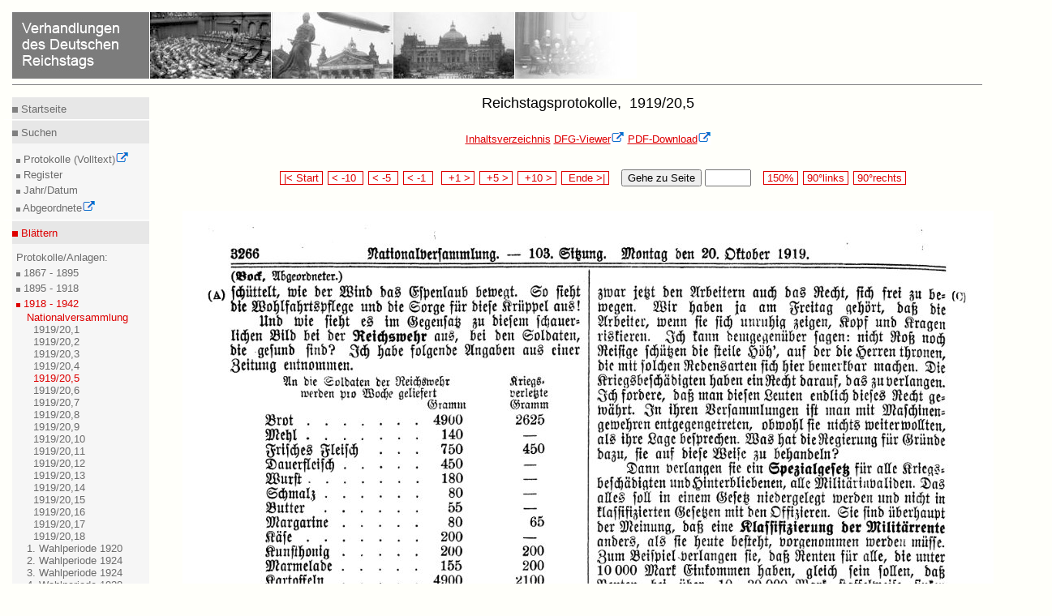

--- FILE ---
content_type: text/html
request_url: https://www.reichstagsprotokolle.de/Blatt2_wv_bsb00000014_00406.html
body_size: 2168
content:
<?xml version="1.0" encoding="UTF-8"?>
<!DOCTYPE html
  PUBLIC "-//W3C//DTD XHTML 1.0 Transitional//EN" "http://www.w3.org/TR/xhtml1/DTD/xhtml1-transitional.dtd">
<html xmlns="http://www.w3.org/1999/xhtml" xmlns:eb="http://sunsite.berkeley.edu/Ebind" xmlns:tei="http://www.tei-c.org/ns/1.0"><head><title>Verhandlungen des Deutschen Reichstags</title><meta content="text/html; charset=UTF-8" http-equiv="Content-Type"/><link type="text/css" href="mdz2007.css" rel="stylesheet"/><!--[if lte IE 7]>
        <style type="text/css">@import url(mdz2007IE56.css); </style>
        <![endif]--><!--[if IE 7]>
        <style type="text/css">@import url(mdz2007IE.css); </style>
        <![endif]--><link type="text/x-opera-css;charset=utf-8" href="opera.css" rel="stylesheet"/></head><body><div class="header"><a href="bundesarchiv.html"><img style="border:medium none;" alt="Verhandlungen des Deutschen Reichstags" src="header.jpg"/></a><hr class="kingsize2"/></div>

<div class="leftnav"><div class="innernav"><p class="topnav"><img src="dotgr.jpg" alt="MDZ" style="border: medium none ;"/><a class="navi" title="Index" href="index.html"> Startseite</a></p></div><hr class="leftnav"/><div class="innernav"><p class="leftnav"><img src="dotgr.jpg" alt="MDZ" style="border: medium none ;"/><a class="navi" title="Suche" href="suche.html"> Suchen</a></p></div><div class="innernav2"><img src="dotgrs.jpg" alt="MDZ" style="border: medium none ;"/><a target="_blank" class="navi" title="Volltextsuche in den Protokollen" href="http://www.reichstag-abgeordnetendatenbank.de/volltext.html"> Protokolle (Volltext)<img xmlns:xpf="http://www.w3.org/2005/xpath-functions" xmlns:search="http://apache.org/cocoon/search/1.0" alt="Icon externer Link" src="extLink.gif"/><br/></a><img src="dotgrs.jpg" alt="MDZ" style="border: medium none ;"/><a class="navi" title="Suche" href="suche.html"> Register<br/></a><img src="dotgrs.jpg" alt="MDZ" style="border: medium none ;"/><a class="navi" title="Suche" href="datum.html"> Jahr/Datum<br/></a><img src="dotgrs.jpg" alt="MDZ" style="border: medium none ;"/><a target="_blank" class="navi" title="Datenbank der Abgeordneten" href="http://www.reichstag-abgeordnetendatenbank.de/"> Abgeordnete<img xmlns:xpf="http://www.w3.org/2005/xpath-functions" xmlns:search="http://apache.org/cocoon/search/1.0" alt="Icon externer Link" src="extLink.gif"/><br/></a></div><hr class="leftnav"/><div class="innernav"><p class="activenav"><img src="dotr.jpg" alt="MDZ" style="border: medium none ;"/><a class="activenavi" title="RTBI" href="rtbiauf.html"> Blättern</a></p></div><div class="innernav2"> Protokolle/Anlagen:<br/><img src="dotgrs.jpg" alt="MDZ" style="border: medium none ;"/><a class="navi" title="RTBI" href="rtbiauf.html"> 1867 - 1895<br/></a><img src="dotgrs.jpg" alt="MDZ" style="border: medium none ;"/><a class="navi" title="RTBII" href="rtbiiauf.html"> 1895 - 1918<br/></a><img src="dotrs.jpg" alt="MDZ" style="border: medium none ;"/><a class="activenavi" title="RTBIII" href="rtbiiizu.html"> 1918 - 1942<br/></a><ul class="left"><li><a href="rtbiiiauf.html" class="activenavi">
          Nationalversammlung
        </a><ul class="left2"><li><a href="Band2_wv_.html" class="navi"/></li><li><a href="Band2_wv_bsb00000010.html" class="navi">
            1919/20,1
          </a></li><li><a href="Band2_wv_bsb00000011.html" class="navi">
            1919/20,2
          </a></li><li><a href="Band2_wv_bsb00000012.html" class="navi">
            1919/20,3
          </a></li><li><a href="Band2_wv_bsb00000013.html" class="navi">
            1919/20,4
          </a></li><li><a href="Band2_wv_bsb00000014.html" class="activenavi">
            1919/20,5
          </a></li><li><a href="Band2_wv_bsb00000015.html" class="navi">
            1919/20,6
          </a></li><li><a href="Band2_wv_bsb00000016.html" class="navi">
            1919/20,7
          </a></li><li><a href="Band2_wv_bsb00000017.html" class="navi">
            1919/20,8
          </a></li><li><a href="Band2_wv_bsb00000018.html" class="navi">
            1919/20,9
          </a></li><li><a href="Band2_wv_bsb00000019.html" class="navi">
            1919/20,10
          </a></li><li><a href="Band2_wv_bsb00000020.html" class="navi">
            1919/20,11
          </a></li><li><a href="Band2_wv_bsb00000021.html" class="navi">
            1919/20,12
          </a></li><li><a href="Band2_wv_bsb00000022.html" class="navi">
            1919/20,13
          </a></li><li><a href="Band2_wv_bsb00000023.html" class="navi">
            1919/20,14
          </a></li><li><a href="Band2_wv_bsb00000024.html" class="navi">
            1919/20,15
          </a></li><li><a href="Band2_wv_bsb00000025.html" class="navi">
            1919/20,16
          </a></li><li><a href="Band2_wv_bsb00000026.html" class="navi">
            1919/20,17
          </a></li><li><a href="Band2_wv_bsb00000027.html" class="navi">
            1919/20,18
          </a></li></ul></li><li><a href="rtbiiiaufauf_w1.html" class="navi">
          1. Wahlperiode 1920
        </a></li><li><a href="rtbiiiaufauf_w2.html" class="navi">
          2. Wahlperiode 1924
        </a></li><li><a href="rtbiiiaufauf_w3.html" class="navi">
          3. Wahlperiode 1924
        </a></li><li><a href="rtbiiiaufauf_w4.html" class="navi">
          4. Wahlperiode 1928
        </a></li><li><a href="rtbiiiaufauf_w5.html" class="navi">
          5. Wahlperiode 1930
        </a></li><li><a href="rtbiiiaufauf_w6.html" class="navi">
          6. Wahlperiode 1932
        </a></li><li><a href="rtbiiiaufauf_w7.html" class="navi">
          7. Wahlperiode 1932
        </a></li><li><a href="rtbiiiaufauf_w8.html" class="navi">
          8. Wahlperiode 1933
        </a></li><li><a href="rtbiiiaufauf_w9.html" class="navi">
          9. Wahlperiode 1933
        </a></li><li><a href="rtbiiiaufauf_n3.html" class="navi">
          3. Wahlperiode 1936
        </a></li><li><a href="rtbiiiaufauf_n4.html" class="navi">
          4. Wahlperiode 1939
        </a></li></ul></div><div class="innernav2"><img src="dotgrs.jpg" alt="MDZ" style="border: medium none ;"/><a class="navi" title="RTBH" href="rtbhauf.html"> Handbücher (Abgeordnete)<br/></a></div><hr class="leftnav"/><div class="innernav"><p class="leftnav"><img src="dotgr.jpg" alt="MDZ" style="border: medium none ;"/><a class="navi" title="Projekt" href="projekt.html"> Informieren</a></p></div><div class="innernav2"><img src="dotgrs.jpg" alt="MDZ" style="border: medium none ;"/><a class="navi" title="Projekt" href="hinw.html"> Projekt<br/></a><img src="dotgrs.jpg" alt="MDZ" style="border: medium none ;"/><a class="navi" title="Technisches" href="hinw.html"> Technisches<br/></a><img xmlns:xpf="http://www.w3.org/2005/xpath-functions" xmlns:search="http://apache.org/cocoon/search/1.0" alt="MDZ" style="border: medium none ;" src="dotgrs.jpg"/><a xmlns:xpf="http://www.w3.org/2005/xpath-functions" xmlns:search="http://apache.org/cocoon/search/1.0" title="Impressum" href="impress.html" class="navi"> Impressum<br/></a><img xmlns:xpf="http://www.w3.org/2005/xpath-functions" xmlns:search="http://apache.org/cocoon/search/1.0" alt="MDZ" style="border: medium none ;" src="dotgrs.jpg"/><a xmlns:xpf="http://www.w3.org/2005/xpath-functions" xmlns:search="http://apache.org/cocoon/search/1.0" title="Datenschutz" href="datenschutz.html" class="navi"> Datenschutzerklärung<br/></a><img xmlns:xpf="http://www.w3.org/2005/xpath-functions" xmlns:search="http://apache.org/cocoon/search/1.0" alt="MDZ" style="border: medium none ;" src="dotgrs.jpg"/><a xmlns:xpf="http://www.w3.org/2005/xpath-functions" xmlns:search="http://apache.org/cocoon/search/1.0" title="Barrierefreiheit" href="barrierefreiheit.html" class="navi"> Barrierefreiheit<br/></a></div><hr class="leftnav"/><div class="innernav"><p class="leftnav"><a href="en_Blatt2_wv_bsb00000014_00406.html" title="English" class="navi"> &gt;&gt; English </a></p></div></div><div style="text-align:center;" class="content13"><h1>Reichstagsprotokolle, 
            1919/20,5
          </h1><a href="Band2_wv_bsb00000014.html" class="link">Inhaltsverzeichnis</a>  <a target="blank" class="verweis" href="http://daten.digitale-sammlungen.de/~zend-bsb/metsexport/?zendid=bsb00000014">DFG-Viewer<img xmlns:xpf="http://www.w3.org/2005/xpath-functions" xmlns:search="http://apache.org/cocoon/search/1.0" alt="Icon externer Link" src="extLink.gif"/></a>  <a target="blank" class="verweis" href="http://daten.digitale-sammlungen.de/zend-bsb/pdf_download.pl?id=bsb00000014&amp;nr=406">PDF-Download<img xmlns:xpf="http://www.w3.org/2005/xpath-functions" xmlns:search="http://apache.org/cocoon/search/1.0" alt="Icon externer Link" src="extLink.gif"/></a><br/><br/><br/><div style="text-align:center;"><form method="post" enctype="multipart/formdata" action="Blatt2_wv_bsb00000014_00000.html">  
        
        <span class="navigate"><a class="navi2" href="Blatt2_wv_bsb00000014_00001.html"> |&lt; Start </a></span> 
          
          <span class="navigate"><a class="navi2" href="Blatt2_wv_bsb00000014_00396.html"> &lt; -10  </a></span> 
            
            <span class="navigate"><a class="navi2" href="Blatt2_wv_bsb00000014_00401.html"> &lt; -5  </a></span> 
              
              <span class="navigate"><a class="navi2" href="Blatt2_wv_bsb00000014_00405.html"> &lt; -1  </a></span>  
                
                <span class="navigate"><a class="navi2" href="Blatt2_wv_bsb00000014_00407.html">  +1 &gt; </a></span> 
                  
                  <span class="navigate"><a class="navi2" href="Blatt2_wv_bsb00000014_00411.html">  +5 &gt; </a></span> 
                    
                    <span class="navigate"><a class="navi2" href="Blatt2_wv_bsb00000014_00416.html">  +10 &gt; </a></span> 
                      
                      <span class="navigate"><a class="navi2" href="Blatt2_wv_bsb00000014_00743.html">  Ende &gt;| </a></span>   
                        
                         
                        <button type="submit" name="button">Gehe zu Seite </button> <input type="text" name="anfrage1" value="" size="5" maxlength="5"/>   
                        
                        
                        <span class="navigate"><a href="150_Blatt2_wv_bsb00000014_00406.html" class="navi2"> 150% </a></span> 
                        
                        <span class="navigate"><a href="http://daten.digitale-sammlungen.de/~zend-bsb/grafik-drehen.php?id=00000014&amp;image=bsb00000014_00406.jpg&amp;grad=270" target="blank" class="navi2"> 90°links </a></span> 
                        
                        <span class="navigate"><a href="http://daten.digitale-sammlungen.de/~zend-bsb/grafik-drehen.php?id=00000014&amp;image=bsb00000014_00406.jpg&amp;grad=90" target="blank" class="navi2"> 90°rechts </a></span></form><br/><br/><img src="bsb00000014_00406.jpg" alt="Scan der Seite 3266"/><br/><br/><form method="post" enctype="multipart/formdata" action="Blatt2_wv_bsb00000014_00000.html">  
                      
                      <span class="navigate"><a class="navi2" href="Blatt2_wv_bsb00000014_00001.html"> |&lt; Start </a></span> 
                        
                        <span class="navigate"><a class="navi2" href="Blatt2_wv_bsb00000014_00396.html"> &lt; -10  </a></span> 
                          
                          <span class="navigate"><a class="navi2" href="Blatt2_wv_bsb00000014_00401.html"> &lt; -5  </a></span> 
                            
                            <span class="navigate"><a class="navi2" href="Blatt2_wv_bsb00000014_00405.html"> &lt; -1  </a></span>  
                              
                              <span class="navigate"><a class="navi2" href="Blatt2_wv_bsb00000014_00407.html">  +1 &gt; </a></span> 
                                
                                <span class="navigate"><a class="navi2" href="Blatt2_wv_bsb00000014_00411.html">  +5 &gt; </a></span> 
                                  
                                  <span class="navigate"><a class="navi2" href="Blatt2_wv_bsb00000014_00416.html">  +10 &gt; </a></span> 
                                    
                                    <span class="navigate"><a class="navi2" href="Blatt2_wv_bsb00000014_00743.html">  Ende &gt;| </a></span>   
                                      
                                       
                                      <button type="submit" name="button">Gehe zu Seite </button> <input type="text" name="anfrage1" value="" size="5" maxlength="5"/>   
                                      
                                      
                                      <span class="navigate"><a href="150_Blatt2_wv_bsb00000014_00406.html" class="navi2"> 150% </a></span> 
                                      
                                      <span class="navigate"><a href="http://daten.digitale-sammlungen.de/~zend-bsb/grafik-drehen.php?id=00000014&amp;image=bsb00000014_00406.jpg&amp;grad=270" target="blank" class="navi2"> 90°links </a></span> 
                                      
                                      <span class="navigate"><a href="http://daten.digitale-sammlungen.de/~zend-bsb/grafik-drehen.php?id=00000014&amp;image=bsb00000014_00406.jpg&amp;grad=90" target="blank" class="navi2"> 90°rechts </a></span></form><br/><br/><a href="Band2_wv_bsb00000014.html" class="link">Inhaltsverzeichnis</a>  <a target="blank" class="verweis" href="http://daten.digitale-sammlungen.de/~zend-bsb/metsexport/?zendid=bsb00000014">DFG-Viewer<img xmlns:xpf="http://www.w3.org/2005/xpath-functions" xmlns:search="http://apache.org/cocoon/search/1.0" alt="Icon externer Link" src="extLink.gif"/></a>  <a target="blank" class="verweis" href="http://daten.digitale-sammlungen.de/zend-bsb/pdf_download.pl?id=bsb00000014&amp;nr=406">PDF-Download<img xmlns:xpf="http://www.w3.org/2005/xpath-functions" xmlns:search="http://apache.org/cocoon/search/1.0" alt="Icon externer Link" src="extLink.gif"/></a><br/><br/><br/></div><div class="url"><div class="treffer"><p>Bitte zitieren Sie diese Seite als http://www.reichstagsprotokolle.de/Blatt2_wv_bsb00000014_00406.html</p></div></div><br/></div><div xmlns:xpf="http://www.w3.org/2005/xpath-functions" xmlns:search="http://apache.org/cocoon/search/1.0" class="footer3"><hr class="kingsize3"/><a target="_blank" title="Website of MDZ" href="http://www.muenchener-digitalisierungszentrum.de/"><img alt="MDZ Logo" style="border:medium none; position:relative; " src="mdzlogo.jpg"/><img alt="Icon externer Link" src="extLink.gif"/></a><a style=" position:relative; left:30em;" target="_blank" title=" Website of DFG" href="http://www.dfg.de"><img alt="Link zur DFG" style="border:medium none;" src="dfg.gif"/><img alt="Icon externer Link" src="extLink.gif"/></a><a style="position:relative; left:66em;" target="_blank" title="Website der BSB" rel="external" href="http://www.bsb-muenchen.de/"><img alt="Startseite BSB" style="border:medium none; " src="bsblogo.jpg"/><img alt="Icon externer Link" src="extLink.gif"/></a></div>
</body></html>